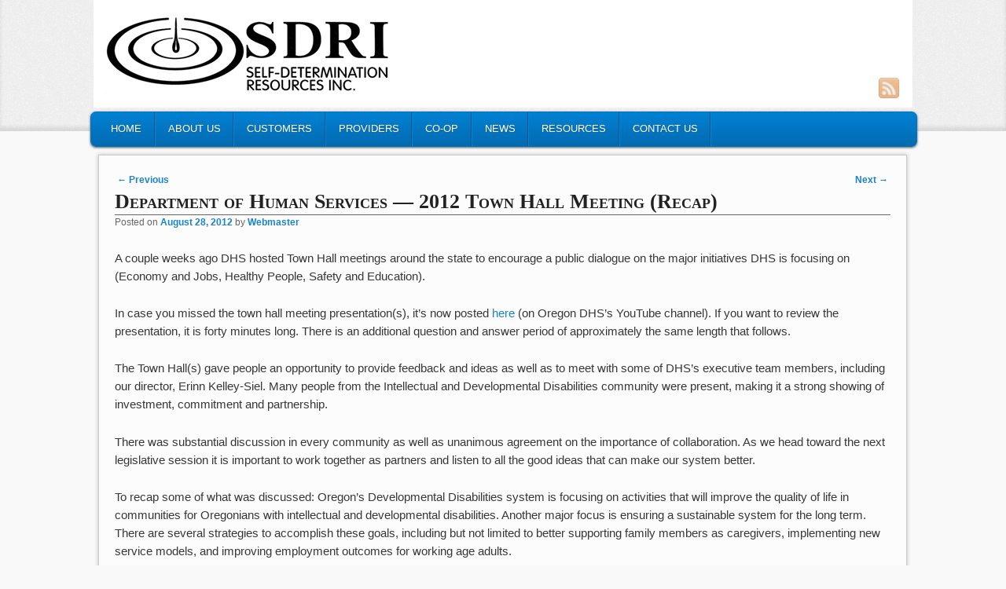

--- FILE ---
content_type: text/html; charset=UTF-8
request_url: https://www.sdri-pdx.org/dhs-2012-town-hall/
body_size: 11188
content:

<!DOCTYPE html>
<!--[if IE 6]> <html id="ie6" class="no-js" lang="en-US"> <![endif]-->
<!--[if IE 7]> <html id="ie7" class="no-js" lang="en-US"> <![endif]-->
<!--[if IE 8]> <html id="ie8" class="no-js" lang="en-US"> <![endif]-->
<!--[if !(IE 6) | !(IE 7) | !(IE 8)  ]><!-->
<html class="no-js" lang="en-US">
<!--<![endif]-->
<head>
<meta charset="UTF-8" />
<meta name="viewport" content="width=device-width, initial-scale=1.0">
<title>Department of Human Services &#8212; 2012 Town Hall Meeting (Recap) | Self-Determination Resources, Inc. </title>
<link rel="profile" href="https://gmpg.org/xfn/11" />
<link rel="stylesheet" type="text/css" media="all" href="https://www.sdri-pdx.org/wp-content/themes/admiredCustom/style.css" />
<link rel="pingback" href="https://www.sdri-pdx.org/xmlrpc.php" />
<meta name='robots' content='max-image-preview:large' />
	<style>img:is([sizes="auto" i], [sizes^="auto," i]) { contain-intrinsic-size: 3000px 1500px }</style>
	<link rel='dns-prefetch' href='//translate.google.com' />
<link rel="alternate" type="application/rss+xml" title="Self-Determination Resources, Inc. &raquo; Feed" href="https://www.sdri-pdx.org/feed/" />
<link rel="alternate" type="application/rss+xml" title="Self-Determination Resources, Inc. &raquo; Comments Feed" href="https://www.sdri-pdx.org/comments/feed/" />
<link rel="alternate" type="application/rss+xml" title="Self-Determination Resources, Inc. &raquo; Department of Human Services &#8212; 2012 Town Hall Meeting (Recap) Comments Feed" href="https://www.sdri-pdx.org/dhs-2012-town-hall/feed/" />
		<!-- This site uses the Google Analytics by ExactMetrics plugin v8.9.0 - Using Analytics tracking - https://www.exactmetrics.com/ -->
							<script src="//www.googletagmanager.com/gtag/js?id=G-LZ31H6W238"  data-cfasync="false" data-wpfc-render="false" type="text/javascript" async></script>
			<script data-cfasync="false" data-wpfc-render="false" type="text/javascript">
				var em_version = '8.9.0';
				var em_track_user = true;
				var em_no_track_reason = '';
								var ExactMetricsDefaultLocations = {"page_location":"https:\/\/www.sdri-pdx.org\/dhs-2012-town-hall\/"};
								ExactMetricsDefaultLocations.page_location = window.location.href;
								if ( typeof ExactMetricsPrivacyGuardFilter === 'function' ) {
					var ExactMetricsLocations = (typeof ExactMetricsExcludeQuery === 'object') ? ExactMetricsPrivacyGuardFilter( ExactMetricsExcludeQuery ) : ExactMetricsPrivacyGuardFilter( ExactMetricsDefaultLocations );
				} else {
					var ExactMetricsLocations = (typeof ExactMetricsExcludeQuery === 'object') ? ExactMetricsExcludeQuery : ExactMetricsDefaultLocations;
				}

								var disableStrs = [
										'ga-disable-G-LZ31H6W238',
									];

				/* Function to detect opted out users */
				function __gtagTrackerIsOptedOut() {
					for (var index = 0; index < disableStrs.length; index++) {
						if (document.cookie.indexOf(disableStrs[index] + '=true') > -1) {
							return true;
						}
					}

					return false;
				}

				/* Disable tracking if the opt-out cookie exists. */
				if (__gtagTrackerIsOptedOut()) {
					for (var index = 0; index < disableStrs.length; index++) {
						window[disableStrs[index]] = true;
					}
				}

				/* Opt-out function */
				function __gtagTrackerOptout() {
					for (var index = 0; index < disableStrs.length; index++) {
						document.cookie = disableStrs[index] + '=true; expires=Thu, 31 Dec 2099 23:59:59 UTC; path=/';
						window[disableStrs[index]] = true;
					}
				}

				if ('undefined' === typeof gaOptout) {
					function gaOptout() {
						__gtagTrackerOptout();
					}
				}
								window.dataLayer = window.dataLayer || [];

				window.ExactMetricsDualTracker = {
					helpers: {},
					trackers: {},
				};
				if (em_track_user) {
					function __gtagDataLayer() {
						dataLayer.push(arguments);
					}

					function __gtagTracker(type, name, parameters) {
						if (!parameters) {
							parameters = {};
						}

						if (parameters.send_to) {
							__gtagDataLayer.apply(null, arguments);
							return;
						}

						if (type === 'event') {
														parameters.send_to = exactmetrics_frontend.v4_id;
							var hookName = name;
							if (typeof parameters['event_category'] !== 'undefined') {
								hookName = parameters['event_category'] + ':' + name;
							}

							if (typeof ExactMetricsDualTracker.trackers[hookName] !== 'undefined') {
								ExactMetricsDualTracker.trackers[hookName](parameters);
							} else {
								__gtagDataLayer('event', name, parameters);
							}
							
						} else {
							__gtagDataLayer.apply(null, arguments);
						}
					}

					__gtagTracker('js', new Date());
					__gtagTracker('set', {
						'developer_id.dNDMyYj': true,
											});
					if ( ExactMetricsLocations.page_location ) {
						__gtagTracker('set', ExactMetricsLocations);
					}
										__gtagTracker('config', 'G-LZ31H6W238', {"forceSSL":"true"} );
										window.gtag = __gtagTracker;										(function () {
						/* https://developers.google.com/analytics/devguides/collection/analyticsjs/ */
						/* ga and __gaTracker compatibility shim. */
						var noopfn = function () {
							return null;
						};
						var newtracker = function () {
							return new Tracker();
						};
						var Tracker = function () {
							return null;
						};
						var p = Tracker.prototype;
						p.get = noopfn;
						p.set = noopfn;
						p.send = function () {
							var args = Array.prototype.slice.call(arguments);
							args.unshift('send');
							__gaTracker.apply(null, args);
						};
						var __gaTracker = function () {
							var len = arguments.length;
							if (len === 0) {
								return;
							}
							var f = arguments[len - 1];
							if (typeof f !== 'object' || f === null || typeof f.hitCallback !== 'function') {
								if ('send' === arguments[0]) {
									var hitConverted, hitObject = false, action;
									if ('event' === arguments[1]) {
										if ('undefined' !== typeof arguments[3]) {
											hitObject = {
												'eventAction': arguments[3],
												'eventCategory': arguments[2],
												'eventLabel': arguments[4],
												'value': arguments[5] ? arguments[5] : 1,
											}
										}
									}
									if ('pageview' === arguments[1]) {
										if ('undefined' !== typeof arguments[2]) {
											hitObject = {
												'eventAction': 'page_view',
												'page_path': arguments[2],
											}
										}
									}
									if (typeof arguments[2] === 'object') {
										hitObject = arguments[2];
									}
									if (typeof arguments[5] === 'object') {
										Object.assign(hitObject, arguments[5]);
									}
									if ('undefined' !== typeof arguments[1].hitType) {
										hitObject = arguments[1];
										if ('pageview' === hitObject.hitType) {
											hitObject.eventAction = 'page_view';
										}
									}
									if (hitObject) {
										action = 'timing' === arguments[1].hitType ? 'timing_complete' : hitObject.eventAction;
										hitConverted = mapArgs(hitObject);
										__gtagTracker('event', action, hitConverted);
									}
								}
								return;
							}

							function mapArgs(args) {
								var arg, hit = {};
								var gaMap = {
									'eventCategory': 'event_category',
									'eventAction': 'event_action',
									'eventLabel': 'event_label',
									'eventValue': 'event_value',
									'nonInteraction': 'non_interaction',
									'timingCategory': 'event_category',
									'timingVar': 'name',
									'timingValue': 'value',
									'timingLabel': 'event_label',
									'page': 'page_path',
									'location': 'page_location',
									'title': 'page_title',
									'referrer' : 'page_referrer',
								};
								for (arg in args) {
																		if (!(!args.hasOwnProperty(arg) || !gaMap.hasOwnProperty(arg))) {
										hit[gaMap[arg]] = args[arg];
									} else {
										hit[arg] = args[arg];
									}
								}
								return hit;
							}

							try {
								f.hitCallback();
							} catch (ex) {
							}
						};
						__gaTracker.create = newtracker;
						__gaTracker.getByName = newtracker;
						__gaTracker.getAll = function () {
							return [];
						};
						__gaTracker.remove = noopfn;
						__gaTracker.loaded = true;
						window['__gaTracker'] = __gaTracker;
					})();
									} else {
										console.log("");
					(function () {
						function __gtagTracker() {
							return null;
						}

						window['__gtagTracker'] = __gtagTracker;
						window['gtag'] = __gtagTracker;
					})();
									}
			</script>
			
							<!-- / Google Analytics by ExactMetrics -->
		<script type="text/javascript">
/* <![CDATA[ */
window._wpemojiSettings = {"baseUrl":"https:\/\/s.w.org\/images\/core\/emoji\/16.0.1\/72x72\/","ext":".png","svgUrl":"https:\/\/s.w.org\/images\/core\/emoji\/16.0.1\/svg\/","svgExt":".svg","source":{"concatemoji":"https:\/\/www.sdri-pdx.org\/wp-includes\/js\/wp-emoji-release.min.js?ver=15897d8d3f8aadb32fdd4c5f798cc464"}};
/*! This file is auto-generated */
!function(s,n){var o,i,e;function c(e){try{var t={supportTests:e,timestamp:(new Date).valueOf()};sessionStorage.setItem(o,JSON.stringify(t))}catch(e){}}function p(e,t,n){e.clearRect(0,0,e.canvas.width,e.canvas.height),e.fillText(t,0,0);var t=new Uint32Array(e.getImageData(0,0,e.canvas.width,e.canvas.height).data),a=(e.clearRect(0,0,e.canvas.width,e.canvas.height),e.fillText(n,0,0),new Uint32Array(e.getImageData(0,0,e.canvas.width,e.canvas.height).data));return t.every(function(e,t){return e===a[t]})}function u(e,t){e.clearRect(0,0,e.canvas.width,e.canvas.height),e.fillText(t,0,0);for(var n=e.getImageData(16,16,1,1),a=0;a<n.data.length;a++)if(0!==n.data[a])return!1;return!0}function f(e,t,n,a){switch(t){case"flag":return n(e,"\ud83c\udff3\ufe0f\u200d\u26a7\ufe0f","\ud83c\udff3\ufe0f\u200b\u26a7\ufe0f")?!1:!n(e,"\ud83c\udde8\ud83c\uddf6","\ud83c\udde8\u200b\ud83c\uddf6")&&!n(e,"\ud83c\udff4\udb40\udc67\udb40\udc62\udb40\udc65\udb40\udc6e\udb40\udc67\udb40\udc7f","\ud83c\udff4\u200b\udb40\udc67\u200b\udb40\udc62\u200b\udb40\udc65\u200b\udb40\udc6e\u200b\udb40\udc67\u200b\udb40\udc7f");case"emoji":return!a(e,"\ud83e\udedf")}return!1}function g(e,t,n,a){var r="undefined"!=typeof WorkerGlobalScope&&self instanceof WorkerGlobalScope?new OffscreenCanvas(300,150):s.createElement("canvas"),o=r.getContext("2d",{willReadFrequently:!0}),i=(o.textBaseline="top",o.font="600 32px Arial",{});return e.forEach(function(e){i[e]=t(o,e,n,a)}),i}function t(e){var t=s.createElement("script");t.src=e,t.defer=!0,s.head.appendChild(t)}"undefined"!=typeof Promise&&(o="wpEmojiSettingsSupports",i=["flag","emoji"],n.supports={everything:!0,everythingExceptFlag:!0},e=new Promise(function(e){s.addEventListener("DOMContentLoaded",e,{once:!0})}),new Promise(function(t){var n=function(){try{var e=JSON.parse(sessionStorage.getItem(o));if("object"==typeof e&&"number"==typeof e.timestamp&&(new Date).valueOf()<e.timestamp+604800&&"object"==typeof e.supportTests)return e.supportTests}catch(e){}return null}();if(!n){if("undefined"!=typeof Worker&&"undefined"!=typeof OffscreenCanvas&&"undefined"!=typeof URL&&URL.createObjectURL&&"undefined"!=typeof Blob)try{var e="postMessage("+g.toString()+"("+[JSON.stringify(i),f.toString(),p.toString(),u.toString()].join(",")+"));",a=new Blob([e],{type:"text/javascript"}),r=new Worker(URL.createObjectURL(a),{name:"wpTestEmojiSupports"});return void(r.onmessage=function(e){c(n=e.data),r.terminate(),t(n)})}catch(e){}c(n=g(i,f,p,u))}t(n)}).then(function(e){for(var t in e)n.supports[t]=e[t],n.supports.everything=n.supports.everything&&n.supports[t],"flag"!==t&&(n.supports.everythingExceptFlag=n.supports.everythingExceptFlag&&n.supports[t]);n.supports.everythingExceptFlag=n.supports.everythingExceptFlag&&!n.supports.flag,n.DOMReady=!1,n.readyCallback=function(){n.DOMReady=!0}}).then(function(){return e}).then(function(){var e;n.supports.everything||(n.readyCallback(),(e=n.source||{}).concatemoji?t(e.concatemoji):e.wpemoji&&e.twemoji&&(t(e.twemoji),t(e.wpemoji)))}))}((window,document),window._wpemojiSettings);
/* ]]> */
</script>
<style id='wp-emoji-styles-inline-css' type='text/css'>

	img.wp-smiley, img.emoji {
		display: inline !important;
		border: none !important;
		box-shadow: none !important;
		height: 1em !important;
		width: 1em !important;
		margin: 0 0.07em !important;
		vertical-align: -0.1em !important;
		background: none !important;
		padding: 0 !important;
	}
</style>
<link rel='stylesheet' id='wp-block-library-css' href='https://www.sdri-pdx.org/wp-includes/css/dist/block-library/style.min.css?ver=15897d8d3f8aadb32fdd4c5f798cc464' type='text/css' media='all' />
<style id='classic-theme-styles-inline-css' type='text/css'>
/*! This file is auto-generated */
.wp-block-button__link{color:#fff;background-color:#32373c;border-radius:9999px;box-shadow:none;text-decoration:none;padding:calc(.667em + 2px) calc(1.333em + 2px);font-size:1.125em}.wp-block-file__button{background:#32373c;color:#fff;text-decoration:none}
</style>
<style id='global-styles-inline-css' type='text/css'>
:root{--wp--preset--aspect-ratio--square: 1;--wp--preset--aspect-ratio--4-3: 4/3;--wp--preset--aspect-ratio--3-4: 3/4;--wp--preset--aspect-ratio--3-2: 3/2;--wp--preset--aspect-ratio--2-3: 2/3;--wp--preset--aspect-ratio--16-9: 16/9;--wp--preset--aspect-ratio--9-16: 9/16;--wp--preset--color--black: #000000;--wp--preset--color--cyan-bluish-gray: #abb8c3;--wp--preset--color--white: #ffffff;--wp--preset--color--pale-pink: #f78da7;--wp--preset--color--vivid-red: #cf2e2e;--wp--preset--color--luminous-vivid-orange: #ff6900;--wp--preset--color--luminous-vivid-amber: #fcb900;--wp--preset--color--light-green-cyan: #7bdcb5;--wp--preset--color--vivid-green-cyan: #00d084;--wp--preset--color--pale-cyan-blue: #8ed1fc;--wp--preset--color--vivid-cyan-blue: #0693e3;--wp--preset--color--vivid-purple: #9b51e0;--wp--preset--gradient--vivid-cyan-blue-to-vivid-purple: linear-gradient(135deg,rgba(6,147,227,1) 0%,rgb(155,81,224) 100%);--wp--preset--gradient--light-green-cyan-to-vivid-green-cyan: linear-gradient(135deg,rgb(122,220,180) 0%,rgb(0,208,130) 100%);--wp--preset--gradient--luminous-vivid-amber-to-luminous-vivid-orange: linear-gradient(135deg,rgba(252,185,0,1) 0%,rgba(255,105,0,1) 100%);--wp--preset--gradient--luminous-vivid-orange-to-vivid-red: linear-gradient(135deg,rgba(255,105,0,1) 0%,rgb(207,46,46) 100%);--wp--preset--gradient--very-light-gray-to-cyan-bluish-gray: linear-gradient(135deg,rgb(238,238,238) 0%,rgb(169,184,195) 100%);--wp--preset--gradient--cool-to-warm-spectrum: linear-gradient(135deg,rgb(74,234,220) 0%,rgb(151,120,209) 20%,rgb(207,42,186) 40%,rgb(238,44,130) 60%,rgb(251,105,98) 80%,rgb(254,248,76) 100%);--wp--preset--gradient--blush-light-purple: linear-gradient(135deg,rgb(255,206,236) 0%,rgb(152,150,240) 100%);--wp--preset--gradient--blush-bordeaux: linear-gradient(135deg,rgb(254,205,165) 0%,rgb(254,45,45) 50%,rgb(107,0,62) 100%);--wp--preset--gradient--luminous-dusk: linear-gradient(135deg,rgb(255,203,112) 0%,rgb(199,81,192) 50%,rgb(65,88,208) 100%);--wp--preset--gradient--pale-ocean: linear-gradient(135deg,rgb(255,245,203) 0%,rgb(182,227,212) 50%,rgb(51,167,181) 100%);--wp--preset--gradient--electric-grass: linear-gradient(135deg,rgb(202,248,128) 0%,rgb(113,206,126) 100%);--wp--preset--gradient--midnight: linear-gradient(135deg,rgb(2,3,129) 0%,rgb(40,116,252) 100%);--wp--preset--font-size--small: 13px;--wp--preset--font-size--medium: 20px;--wp--preset--font-size--large: 36px;--wp--preset--font-size--x-large: 42px;--wp--preset--spacing--20: 0.44rem;--wp--preset--spacing--30: 0.67rem;--wp--preset--spacing--40: 1rem;--wp--preset--spacing--50: 1.5rem;--wp--preset--spacing--60: 2.25rem;--wp--preset--spacing--70: 3.38rem;--wp--preset--spacing--80: 5.06rem;--wp--preset--shadow--natural: 6px 6px 9px rgba(0, 0, 0, 0.2);--wp--preset--shadow--deep: 12px 12px 50px rgba(0, 0, 0, 0.4);--wp--preset--shadow--sharp: 6px 6px 0px rgba(0, 0, 0, 0.2);--wp--preset--shadow--outlined: 6px 6px 0px -3px rgba(255, 255, 255, 1), 6px 6px rgba(0, 0, 0, 1);--wp--preset--shadow--crisp: 6px 6px 0px rgba(0, 0, 0, 1);}:where(.is-layout-flex){gap: 0.5em;}:where(.is-layout-grid){gap: 0.5em;}body .is-layout-flex{display: flex;}.is-layout-flex{flex-wrap: wrap;align-items: center;}.is-layout-flex > :is(*, div){margin: 0;}body .is-layout-grid{display: grid;}.is-layout-grid > :is(*, div){margin: 0;}:where(.wp-block-columns.is-layout-flex){gap: 2em;}:where(.wp-block-columns.is-layout-grid){gap: 2em;}:where(.wp-block-post-template.is-layout-flex){gap: 1.25em;}:where(.wp-block-post-template.is-layout-grid){gap: 1.25em;}.has-black-color{color: var(--wp--preset--color--black) !important;}.has-cyan-bluish-gray-color{color: var(--wp--preset--color--cyan-bluish-gray) !important;}.has-white-color{color: var(--wp--preset--color--white) !important;}.has-pale-pink-color{color: var(--wp--preset--color--pale-pink) !important;}.has-vivid-red-color{color: var(--wp--preset--color--vivid-red) !important;}.has-luminous-vivid-orange-color{color: var(--wp--preset--color--luminous-vivid-orange) !important;}.has-luminous-vivid-amber-color{color: var(--wp--preset--color--luminous-vivid-amber) !important;}.has-light-green-cyan-color{color: var(--wp--preset--color--light-green-cyan) !important;}.has-vivid-green-cyan-color{color: var(--wp--preset--color--vivid-green-cyan) !important;}.has-pale-cyan-blue-color{color: var(--wp--preset--color--pale-cyan-blue) !important;}.has-vivid-cyan-blue-color{color: var(--wp--preset--color--vivid-cyan-blue) !important;}.has-vivid-purple-color{color: var(--wp--preset--color--vivid-purple) !important;}.has-black-background-color{background-color: var(--wp--preset--color--black) !important;}.has-cyan-bluish-gray-background-color{background-color: var(--wp--preset--color--cyan-bluish-gray) !important;}.has-white-background-color{background-color: var(--wp--preset--color--white) !important;}.has-pale-pink-background-color{background-color: var(--wp--preset--color--pale-pink) !important;}.has-vivid-red-background-color{background-color: var(--wp--preset--color--vivid-red) !important;}.has-luminous-vivid-orange-background-color{background-color: var(--wp--preset--color--luminous-vivid-orange) !important;}.has-luminous-vivid-amber-background-color{background-color: var(--wp--preset--color--luminous-vivid-amber) !important;}.has-light-green-cyan-background-color{background-color: var(--wp--preset--color--light-green-cyan) !important;}.has-vivid-green-cyan-background-color{background-color: var(--wp--preset--color--vivid-green-cyan) !important;}.has-pale-cyan-blue-background-color{background-color: var(--wp--preset--color--pale-cyan-blue) !important;}.has-vivid-cyan-blue-background-color{background-color: var(--wp--preset--color--vivid-cyan-blue) !important;}.has-vivid-purple-background-color{background-color: var(--wp--preset--color--vivid-purple) !important;}.has-black-border-color{border-color: var(--wp--preset--color--black) !important;}.has-cyan-bluish-gray-border-color{border-color: var(--wp--preset--color--cyan-bluish-gray) !important;}.has-white-border-color{border-color: var(--wp--preset--color--white) !important;}.has-pale-pink-border-color{border-color: var(--wp--preset--color--pale-pink) !important;}.has-vivid-red-border-color{border-color: var(--wp--preset--color--vivid-red) !important;}.has-luminous-vivid-orange-border-color{border-color: var(--wp--preset--color--luminous-vivid-orange) !important;}.has-luminous-vivid-amber-border-color{border-color: var(--wp--preset--color--luminous-vivid-amber) !important;}.has-light-green-cyan-border-color{border-color: var(--wp--preset--color--light-green-cyan) !important;}.has-vivid-green-cyan-border-color{border-color: var(--wp--preset--color--vivid-green-cyan) !important;}.has-pale-cyan-blue-border-color{border-color: var(--wp--preset--color--pale-cyan-blue) !important;}.has-vivid-cyan-blue-border-color{border-color: var(--wp--preset--color--vivid-cyan-blue) !important;}.has-vivid-purple-border-color{border-color: var(--wp--preset--color--vivid-purple) !important;}.has-vivid-cyan-blue-to-vivid-purple-gradient-background{background: var(--wp--preset--gradient--vivid-cyan-blue-to-vivid-purple) !important;}.has-light-green-cyan-to-vivid-green-cyan-gradient-background{background: var(--wp--preset--gradient--light-green-cyan-to-vivid-green-cyan) !important;}.has-luminous-vivid-amber-to-luminous-vivid-orange-gradient-background{background: var(--wp--preset--gradient--luminous-vivid-amber-to-luminous-vivid-orange) !important;}.has-luminous-vivid-orange-to-vivid-red-gradient-background{background: var(--wp--preset--gradient--luminous-vivid-orange-to-vivid-red) !important;}.has-very-light-gray-to-cyan-bluish-gray-gradient-background{background: var(--wp--preset--gradient--very-light-gray-to-cyan-bluish-gray) !important;}.has-cool-to-warm-spectrum-gradient-background{background: var(--wp--preset--gradient--cool-to-warm-spectrum) !important;}.has-blush-light-purple-gradient-background{background: var(--wp--preset--gradient--blush-light-purple) !important;}.has-blush-bordeaux-gradient-background{background: var(--wp--preset--gradient--blush-bordeaux) !important;}.has-luminous-dusk-gradient-background{background: var(--wp--preset--gradient--luminous-dusk) !important;}.has-pale-ocean-gradient-background{background: var(--wp--preset--gradient--pale-ocean) !important;}.has-electric-grass-gradient-background{background: var(--wp--preset--gradient--electric-grass) !important;}.has-midnight-gradient-background{background: var(--wp--preset--gradient--midnight) !important;}.has-small-font-size{font-size: var(--wp--preset--font-size--small) !important;}.has-medium-font-size{font-size: var(--wp--preset--font-size--medium) !important;}.has-large-font-size{font-size: var(--wp--preset--font-size--large) !important;}.has-x-large-font-size{font-size: var(--wp--preset--font-size--x-large) !important;}
:where(.wp-block-post-template.is-layout-flex){gap: 1.25em;}:where(.wp-block-post-template.is-layout-grid){gap: 1.25em;}
:where(.wp-block-columns.is-layout-flex){gap: 2em;}:where(.wp-block-columns.is-layout-grid){gap: 2em;}
:root :where(.wp-block-pullquote){font-size: 1.5em;line-height: 1.6;}
</style>
<link rel='stylesheet' id='linkssc-style-css' href='https://www.sdri-pdx.org/wp-content/plugins/links-shortcode/links-shortcode.css?ver=15897d8d3f8aadb32fdd4c5f798cc464' type='text/css' media='all' />
<link rel='stylesheet' id='light-css' href='https://www.sdri-pdx.org/wp-content/themes/admiredCustom/skins/light.css' type='text/css' media='all' />
<link rel='stylesheet' id='mimetypes-link-icons-css' href='https://www.sdri-pdx.org/wp-content/plugins/mimetypes-link-icons/css/style.php?cssvars=bXRsaV9oZWlnaHQ9MTYmbXRsaV9pbWFnZV90eXBlPXBuZyZtdGxpX2xlZnRvcnJpZ2h0PXJpZ2h0JmFjdGl2ZV90eXBlcz1jc3Z8ZG9jfGRvY3h8b2RwfG9kc3xvZHR8cGRmfHBwdHxwcHR4fHR4dHx4bHN8eGxzeHx6aXA&#038;ver=3.0' type='text/css' media='all' />
<script type="text/javascript" src="https://www.sdri-pdx.org/wp-includes/js/jquery/jquery.min.js?ver=3.7.1" id="jquery-core-js"></script>
<script type="text/javascript" src="https://www.sdri-pdx.org/wp-includes/js/jquery/jquery-migrate.min.js?ver=3.4.1" id="jquery-migrate-js"></script>
<script type="text/javascript" src="https://www.sdri-pdx.org/wp-content/themes/admiredCustom/js/modernizr-2.0.6.js?ver=2.0.6" id="modernizr-js"></script>
<script type="text/javascript" src="https://www.sdri-pdx.org/wp-content/themes/admiredCustom/js/superfish/hoverIntent.js?ver=15897d8d3f8aadb32fdd4c5f798cc464" id="admired-SFhoverIntent-js"></script>
<script type="text/javascript" src="https://www.sdri-pdx.org/wp-content/themes/admiredCustom/js/superfish/superfish.js?ver=15897d8d3f8aadb32fdd4c5f798cc464" id="admired-SF-js"></script>
<script type="text/javascript" src="https://www.sdri-pdx.org/wp-content/themes/admiredCustom/js/googletranslate.js?ver=15897d8d3f8aadb32fdd4c5f798cc464" id="google-translate-settings-js"></script>
<script type="text/javascript" src="https://www.sdri-pdx.org/wp-content/plugins/google-analytics-dashboard-for-wp/assets/js/frontend-gtag.min.js?ver=8.9.0" id="exactmetrics-frontend-script-js" async="async" data-wp-strategy="async"></script>
<script data-cfasync="false" data-wpfc-render="false" type="text/javascript" id='exactmetrics-frontend-script-js-extra'>/* <![CDATA[ */
var exactmetrics_frontend = {"js_events_tracking":"true","download_extensions":"zip,mp3,mpeg,pdf,docx,pptx,xlsx,rar","inbound_paths":"[]","home_url":"https:\/\/www.sdri-pdx.org","hash_tracking":"false","v4_id":"G-LZ31H6W238"};/* ]]> */
</script>
<link rel="https://api.w.org/" href="https://www.sdri-pdx.org/wp-json/" /><link rel="alternate" title="JSON" type="application/json" href="https://www.sdri-pdx.org/wp-json/wp/v2/posts/1314" /><link rel="EditURI" type="application/rsd+xml" title="RSD" href="https://www.sdri-pdx.org/xmlrpc.php?rsd" />
<link rel="canonical" href="https://www.sdri-pdx.org/dhs-2012-town-hall/" />
<link rel="alternate" title="oEmbed (JSON)" type="application/json+oembed" href="https://www.sdri-pdx.org/wp-json/oembed/1.0/embed?url=https%3A%2F%2Fwww.sdri-pdx.org%2Fdhs-2012-town-hall%2F" />
<link rel="alternate" title="oEmbed (XML)" type="text/xml+oembed" href="https://www.sdri-pdx.org/wp-json/oembed/1.0/embed?url=https%3A%2F%2Fwww.sdri-pdx.org%2Fdhs-2012-town-hall%2F&#038;format=xml" />
	<link href='https://fonts.googleapis.com/css?family=Raleway' rel='stylesheet' type='text/css'>
		
<style type="text/css">
.calendar{ border: 1px solid #141464;}
.calendar > .month{ background-color: #3399dd;}
.calendar > .day{ background-color: #3399dd;}
body, input, textarea, .page-title span, .pingback a.url { font-family: Arial, sans-serif;}
#site-title, #site-description { font-family: Raleway;}
#nav-menu .menu-header,#nav-menu2 .menu-header, div.menu {font-weight: normal;}
#nav-menu2 a{ padding: .4em 1.2125em;} 
#site-title, #site-description{ visibility: hidden;}
#nav-menu2, #nav-menu2 .menu-header, div.menu { width: 91.61%; max-width: 1050px; margin-left: 10px; }
.widget-title{ background: #3399dD;}
#supplementary{padding-top: 1.625em;}
#site-generator{display:none;}
#branding #searchform { top: 0;}
</style><!-- end of style section -->

 
<!-- End of Theme options -->
		<style type="text/css" id="wp-custom-css">
			body .gform_wrapper .gform_footer input.button,
body .gform_wrapper .gform_footer input[type=submit] {
    color:#ffffff;
		font-weight:bold;
    padding-top:6px;
    padding-bottom:6px;
    padding-left:15px;
    padding-right:15px;
    border: 1px solid rgba(114,114,114,0.4);
    border-radius: 1px;
    -moz-border-radius: 3px;
    -webkit-border-radius: 3px;
    box-shadow: 0 1px 0px rgba(114,114,114,0.3);
    -moz-box-shadow: 0 1px 0px rgba(114,114,114,0.3);
    -webkit-box-shadow: 0 1px 0px rgba(114,114,114,0.3);
    background-color: #0096d6;
}		</style>
		</head>

<body data-rsssl=1 class="wp-singular post-template-default single single-post postid-1314 single-format-standard wp-theme-admiredCustom two-column right-sidebar">
	<div id="head-wrapper">
				<header id="branding" role="banner">
			<div id="header-group" class="clearfix">
				<div id="header-logo">
										<hgroup>
					  <h1 id="site-title" style="border:0px solid red;width:100%;height:100%;"><span><a href="https://www.sdri-pdx.org/" title="Self-Determination Resources, Inc." rel="home" style="border:0px solid red;width:100%;height:100%;display:block;height:80px;position:relative;top:-25px;">&nbsp;</a></span></h1>
						<h2 id="site-description"></h2>
					</hgroup>
					
	<div class="admired-social">

		<ul class="admired-social">

			<li><a target="_blank" href="https://www.sdri-pdx.org/feed/rss/" id="admired-rss" title="RSS"></a></li>		</ul>
	</div><!-- .admired-social -->				</div>
			</div>
		</header><!-- #branding -->
	</div><!-- #head-wrapper -->
<div id="page" class="hfeed">
		<div id="nav-bottom-menu">
		<div id="nav-bottom-wrap">
			<nav id="nav-menu2" role="navigation">
				<h3 class="assistive-text">Main menu</h3>
								<div class="skip-link"><a class="assistive-text" href="#content" title="Skip to primary content">Skip to primary content</a></div>
				<div class="skip-link"><a class="assistive-text" href="#secondary" title="Skip to secondary content">Skip to secondary content</a></div>
								<div class="menu-header"><ul id="menu-main-menu" class="menu"><li id="menu-item-47" class="menu-item menu-item-type-post_type menu-item-object-page menu-item-home menu-item-47"><a href="https://www.sdri-pdx.org/" title="Home Page">Home</a></li>
<li id="menu-item-46" class="menu-item menu-item-type-post_type menu-item-object-page menu-item-has-children menu-item-46"><a href="https://www.sdri-pdx.org/about-us/" title="About SDRI">About Us</a>
<ul class="sub-menu">
	<li id="menu-item-516" class="menu-item menu-item-type-post_type menu-item-object-page menu-item-516"><a href="https://www.sdri-pdx.org/about-us/philosophy/" title="SDRI&#8217;s Philosophy">Philosophy</a></li>
	<li id="menu-item-511" class="menu-item menu-item-type-post_type menu-item-object-page menu-item-511"><a href="https://www.sdri-pdx.org/about-us/services/" title="Support Services">Services</a></li>
	<li id="menu-item-699" class="menu-item menu-item-type-post_type menu-item-object-page menu-item-699"><a href="https://www.sdri-pdx.org/about-us/location/">Location</a></li>
	<li id="menu-item-456" class="menu-item menu-item-type-post_type menu-item-object-page menu-item-456"><a href="https://www.sdri-pdx.org/about-us/hours-of-operation/" title="Hours of Operation">Hours</a></li>
</ul>
</li>
<li id="menu-item-45" class="menu-item menu-item-type-post_type menu-item-object-page menu-item-has-children menu-item-45"><a href="https://www.sdri-pdx.org/customers/" title="Information for New Customers">Customers</a>
<ul class="sub-menu">
	<li id="menu-item-7203" class="menu-item menu-item-type-post_type menu-item-object-page menu-item-7203"><a href="https://www.sdri-pdx.org/customers/" title="Information for New or Potential Customers">New / Potential Customers</a></li>
	<li id="menu-item-672" class="menu-item menu-item-type-post_type menu-item-object-page menu-item-672"><a href="https://www.sdri-pdx.org/customers/supports/" title="Available Self-Directed Supports">Supports</a></li>
	<li id="menu-item-7207" class="menu-item menu-item-type-post_type menu-item-object-page menu-item-7207"><a href="https://www.sdri-pdx.org/customers/supported-employment/" title="Supported Employment Information">Supported Employment</a></li>
	<li id="menu-item-540" class="menu-item menu-item-type-post_type menu-item-object-page menu-item-540"><a href="https://www.sdri-pdx.org/customers/employers-of-record/" title="Information for Potential Employers of Record">Employers of Record</a></li>
</ul>
</li>
<li id="menu-item-43" class="menu-item menu-item-type-post_type menu-item-object-page menu-item-has-children menu-item-43"><a href="https://www.sdri-pdx.org/providers/" title="Information for and About Support Providers">Providers</a>
<ul class="sub-menu">
	<li id="menu-item-615" class="menu-item menu-item-type-post_type menu-item-object-page menu-item-615"><a href="https://www.sdri-pdx.org/providers/">Providers Needed</a></li>
	<li id="menu-item-7188" class="menu-item menu-item-type-post_type menu-item-object-page menu-item-7188"><a href="https://www.sdri-pdx.org/providers/psw-resources/" title="Personal Support Worker (PSW) Resources">PSW Resources</a></li>
	<li id="menu-item-1508" class="menu-item menu-item-type-post_type menu-item-object-page menu-item-1508"><a href="https://www.sdri-pdx.org/providers/mandatory-abuse-reporting/">Mandatory Abuse Reporting</a></li>
	<li id="menu-item-652" class="menu-item menu-item-type-post_type menu-item-object-page menu-item-652"><a href="https://www.sdri-pdx.org/providers/billing/" title="How to Submit Billing">Billing</a></li>
</ul>
</li>
<li id="menu-item-271" class="menu-item menu-item-type-post_type menu-item-object-page menu-item-has-children menu-item-271"><a href="https://www.sdri-pdx.org/co-op/" title="DD Training Co-op Home Page">Co-op</a>
<ul class="sub-menu">
	<li id="menu-item-293" class="menu-item menu-item-type-post_type menu-item-object-page menu-item-293"><a href="https://www.sdri-pdx.org/co-op/calendar/" title="DD Training Co-Op &#8212; Calendar">Calendar</a></li>
	<li id="menu-item-289" class="menu-item menu-item-type-post_type menu-item-object-page menu-item-289"><a href="https://www.sdri-pdx.org/co-op/membership/" title="DD Training Co-op &#8212; Membership Information">Membership Information</a></li>
	<li id="menu-item-288" class="menu-item menu-item-type-post_type menu-item-object-page menu-item-288"><a href="https://www.sdri-pdx.org/co-op/host-kit/" title="DD Training Co-op &#8212; Host Kit Information">Host Kit &#038; Annual Plan Information</a></li>
</ul>
</li>
<li id="menu-item-425" class="menu-item menu-item-type-custom menu-item-object-custom menu-item-has-children menu-item-425"><a href="/category/news/" title="SDRI News Archive">News</a>
<ul class="sub-menu">
	<li id="menu-item-2241" class="menu-item menu-item-type-custom menu-item-object-custom menu-item-2241"><a href="https://www.facebook.com/pages/Self-Determination-Resources-Inc/403125696468561" title="&#8216;Like&#8217; us to receive news &#038; updates in your Facebook feed.">Facebook</a></li>
	<li id="menu-item-7657" class="menu-item menu-item-type-custom menu-item-object-custom menu-item-7657"><a href="https://sdri-pdx.us16.list-manage.com/subscribe?u=34e6352419e44aeb92c20d860&#038;id=f9b42f87f0" title="Subscribe to our Newsletter">Newsletter</a></li>
</ul>
</li>
<li id="menu-item-688" class="menu-item menu-item-type-post_type menu-item-object-page menu-item-has-children menu-item-688"><a href="https://www.sdri-pdx.org/resources/" title="Helpful Resources">Resources</a>
<ul class="sub-menu">
	<li id="menu-item-689" class="menu-item menu-item-type-post_type menu-item-object-page menu-item-689"><a href="https://www.sdri-pdx.org/resources/definitions/" title="Useful Definitions">Definitions</a></li>
	<li id="menu-item-557" class="menu-item menu-item-type-post_type menu-item-object-page menu-item-557"><a href="https://www.sdri-pdx.org/resources/links/" title="Links to Additional Resources">Links</a></li>
</ul>
</li>
<li id="menu-item-60" class="menu-item menu-item-type-post_type menu-item-object-page menu-item-has-children menu-item-60"><a href="https://www.sdri-pdx.org/contact-us/" title="Contact SDRI">Contact Us</a>
<ul class="sub-menu">
	<li id="menu-item-490" class="menu-item menu-item-type-post_type menu-item-object-page menu-item-490"><a href="https://www.sdri-pdx.org/contact-us/mail/" title="Contact SDRI via mail">Mail</a></li>
	<li id="menu-item-483" class="menu-item menu-item-type-post_type menu-item-object-page menu-item-483"><a href="https://www.sdri-pdx.org/contact-us/phone/" title="Contact SDRI via phone">Phone</a></li>
	<li id="menu-item-502" class="menu-item menu-item-type-post_type menu-item-object-page menu-item-502"><a href="https://www.sdri-pdx.org/contact-us/fax/" title="Contact SDRI via fax">Fax</a></li>
	<li id="menu-item-475" class="menu-item menu-item-type-post_type menu-item-object-page menu-item-has-children menu-item-475"><a href="https://www.sdri-pdx.org/contact-us/e-mail/" title="Contact SDRI via e-mail">E-mail</a>
	<ul class="sub-menu">
		<li id="menu-item-1975" class="menu-item menu-item-type-post_type menu-item-object-page menu-item-1975"><a href="https://www.sdri-pdx.org/contact-us/e-mail/" title="Contact SDRI via e-mail">E-mail SDRI</a></li>
		<li id="menu-item-1974" class="menu-item menu-item-type-post_type menu-item-object-page menu-item-1974"><a href="https://www.sdri-pdx.org/barracuda-secure-email/" title="How to Access SDRI Secure E-mails Using Barracuda">Retrieving Secure E-mail via Barracuda</a></li>
	</ul>
</li>
	<li id="menu-item-496" class="menu-item menu-item-type-post_type menu-item-object-page menu-item-496"><a href="https://www.sdri-pdx.org/contact-us/contact-online/" title="Contact SDRI via online form">Online</a></li>
	<li id="menu-item-469" class="menu-item menu-item-type-post_type menu-item-object-page menu-item-469"><a href="https://www.sdri-pdx.org/contact-us/staff-directory/" title="SDRI Staff Directory">Staff Directory</a></li>
</ul>
</li>
</ul></div>									</nav><!-- #nav-menu2 -->
		</div>
	</div>	<div id="main">

<div class="one-column">
		<div id="primary">
			<div id="content" role="main">

				
					
<article id="post-1314" class="post-1314 post type-post status-publish format-standard hentry category-news category-updates">
	<nav id="nav-single">
		<h3 class="assistive-text">Post navigation</h3>
		<span class="nav-previous"><a href="https://www.sdri-pdx.org/public-transit-survey-for-people-with-disabilities/" rel="prev"><span class="meta-nav">&larr;</span> Previous</a></span>
		<span class="nav-next"><a href="https://www.sdri-pdx.org/trimet-annual-pass-changes-oct2012/" rel="next">Next <span class="meta-nav">&rarr;</span></a></span>
	</nav><!-- #nav-single -->
	<header class="entry-header">
		<h1 class="entry-title">Department of Human Services &#8212; 2012 Town Hall Meeting (Recap)</h1>

				<div class="entry-meta">
			<span class="sep">Posted on </span><a href="https://www.sdri-pdx.org/dhs-2012-town-hall/" title="10:30 AM" rel="bookmark"><time class="entry-date" datetime="2012-08-28T10:30:27-07:00" pubdate>August 28, 2012</time></a><span class="by-author"> <span class="sep"> by </span> <span class="author vcard"><a class="url fn n" href="https://www.sdri-pdx.org/author/michael/" title="View all posts by Webmaster" rel="author">Webmaster</a></span></span>		</div><!-- .entry-meta -->
			</header><!-- .entry-header -->

	<div class="entry-content">
		<p>A couple weeks ago DHS hosted Town Hall meetings around the state to encourage a public dialogue on the major initiatives DHS is focusing on (Economy and Jobs, Healthy People, Safety and Education).</p>
<p>In case you missed the town hall meeting presentation(s), it&#8217;s now posted <a href="https://www.youtube.com/user/ORGovDHS/videos" target="_blank">here</a> (on Oregon DHS&#8217;s YouTube channel). If you want to review the presentation, it is forty minutes long. There is an additional question and answer period of approximately the same length that follows.</p>
<p><span id="more-1314"></span></p>
<p>The Town Hall(s) gave people an opportunity to provide feedback and ideas as well as to meet with some of DHS’s executive team members, including our director, Erinn Kelley-Siel. Many people from the Intellectual and Developmental Disabilities community were present, making it a strong showing of investment, commitment and partnership.</p>
<p>There was substantial discussion in every community as well as unanimous agreement on the importance of collaboration. As we head toward the next legislative session it is important to work together as partners and listen to all the good ideas that can make our system better.</p>
<p>To recap some of what was discussed: Oregon&#8217;s Developmental Disabilities system is focusing on activities that will improve the quality of life in communities for Oregonians with intellectual and developmental disabilities. Another major focus is ensuring a sustainable system for the long term. There are several strategies to accomplish these goals, including but not limited to better supporting family members as caregivers, implementing new service models, and improving employment outcomes for working age adults.</p>
			</div><!-- .entry-content -->

	<footer class="entry-meta" style="clear:both;">
		This entry was posted in <a href="https://www.sdri-pdx.org/category/news/" rel="category tag">News</a>, <a href="https://www.sdri-pdx.org/category/news/updates/" rel="category tag">Updates</a> by <a href="https://www.sdri-pdx.org/author/michael/">Webmaster</a>. Bookmark the <a href="https://www.sdri-pdx.org/dhs-2012-town-hall/" title="Permalink to Department of Human Services &#8212; 2012 Town Hall Meeting (Recap)" rel="bookmark">permalink</a>.		
			</footer><!-- .entry-meta -->
</article><!-- #post-1314 -->

					
	
		<div id="comments">
		<p class="nocomments">Comments are closed.</p>
		</div><!-- #comments -->
	
	
				
			</div><!-- #content -->
		</div><!-- #primary -->
		
</div>
<!-- Sidebar removed by request of client -->

	</div><!-- #main -->
	
</div><!-- #page -->
<footer id="footer" class="clearfix" role="contentinfo">
	<section id="colophon" class="clearfix">
		
			<div id="footer-html">
								© Self-Determination Resources, Inc. • 12770 SW 1st St • Beaverton, OR 97005-2759 <br>
Phone: (503) 292-7142 • Fax: (503) 292-0298
<br /><br />
website: <a href="https://dogpawstudio.com/" target="_blank"><span style="color:#999999">dogpaw studio</span></a>							</div><!-- #footer-html -->
			<div id="footer-info">
									<div id="site-info">
						 					</div>
					<!--<div id="site-generator">
										<a href="http://wp-ultra.com/" rel="generator">Admired Theme</a>
				</div>-->
			
			</div>
	</section>
</footer><!-- #footer -->

<script type="speculationrules">
{"prefetch":[{"source":"document","where":{"and":[{"href_matches":"\/*"},{"not":{"href_matches":["\/wp-*.php","\/wp-admin\/*","\/wp-content\/uploads\/*","\/wp-content\/*","\/wp-content\/plugins\/*","\/wp-content\/themes\/admiredCustom\/*","\/*\\?(.+)"]}},{"not":{"selector_matches":"a[rel~=\"nofollow\"]"}},{"not":{"selector_matches":".no-prefetch, .no-prefetch a"}}]},"eagerness":"conservative"}]}
</script>
<script type="text/javascript" src="https://translate.google.com/translate_a/element.js?cb=googleTranslateElementInit" id="google-translate-js"></script>
<script type="text/javascript" id="mimetypes-link-icons-js-extra">
/* <![CDATA[ */
var i18n_mtli = {"hidethings":"1","enable_async":"","enable_async_debug":"","avoid_selector":".wp-caption"};
/* ]]> */
</script>
<script type="text/javascript" src="https://www.sdri-pdx.org/wp-content/plugins/mimetypes-link-icons/js/mtli-str-replace.min.js?ver=3.1.0" id="mimetypes-link-icons-js"></script>

<script defer src="https://static.cloudflareinsights.com/beacon.min.js/vcd15cbe7772f49c399c6a5babf22c1241717689176015" integrity="sha512-ZpsOmlRQV6y907TI0dKBHq9Md29nnaEIPlkf84rnaERnq6zvWvPUqr2ft8M1aS28oN72PdrCzSjY4U6VaAw1EQ==" data-cf-beacon='{"version":"2024.11.0","token":"f007082c3681437f98f07b4e966d85eb","r":1,"server_timing":{"name":{"cfCacheStatus":true,"cfEdge":true,"cfExtPri":true,"cfL4":true,"cfOrigin":true,"cfSpeedBrain":true},"location_startswith":null}}' crossorigin="anonymous"></script>
</body>
</html>

--- FILE ---
content_type: text/css
request_url: https://www.sdri-pdx.org/wp-content/themes/admiredCustom/skins/light.css
body_size: -52
content:
/*
 * LIGHT Skin
 *
 * @since admired 1.0
 */

body {
	background: #F9F9F9;
}
pre {
	background: #E4E4E4;
}
#head-wrapper,
#footer {
	background-image: url('../images/light-header.png');
}
#head-wrapper{
	-moz-box-shadow: 0 -5px 5px rgba(0, 0, 0, 0.1) inset;
	-webkit-box-shadow: 0 -5px 5px rgba(0, 0, 0, 0.1) inset;
	box-shadow: 0 -5px 5px rgba(0, 0, 0, 0.1) inset;
}
#footer {
	-moz-box-shadow: 0 5px 5px rgba(0, 0, 0, 0.1) inset;
	-webkit-box-shadow: 0 5px 5px rgba(0, 0, 0, 0.1) inset;
	box-shadow: 0 5px 5px rgba(0, 0, 0, 0.1) inset;
}
/* =Content
----------------------------------------------- */
.blog .sticky, .post, #page .page, .page-title {
	background: #fcfcfc;
}
/* =Widgets
----------------------------------------------- */
.widget {
	background: #fcfcfc;
}
#site-title a {
	color: #0281d4;
}
#supplementary .widget-title {
	color: #999;
}
#first .widget a,
#second .widget a,
#third .widget a, 
#first .widget_calendar #wp-calendar th,
#second .widget_calendar #wp-calendar th,
#third .widget_calendar #wp-calendar th,
#site-info,
#site-generator,
#site-info a,
#site-generator a{
	color: #aaa;
	text-shadow: 0 -1px 0 #333;
}
#first .widget_calendar #wp-calendar caption,
#second .widget_calendar #wp-calendar caption, 
#third .widget_calendar #wp-calendar caption {
	color: #888;
}

--- FILE ---
content_type: text/css;charset=UTF-8
request_url: https://www.sdri-pdx.org/wp-content/plugins/mimetypes-link-icons/css/style.php?cssvars=bXRsaV9oZWlnaHQ9MTYmbXRsaV9pbWFnZV90eXBlPXBuZyZtdGxpX2xlZnRvcnJpZ2h0PXJpZ2h0JmFjdGl2ZV90eXBlcz1jc3Z8ZG9jfGRvY3h8b2RwfG9kc3xvZHR8cGRmfHBwdHxwcHR4fHR4dHx4bHN8eGxzeHx6aXA&ver=3.0
body_size: -220
content:

.mtli_attachment {
	display:inline-block;
	height: auto;
	min-height:16px;
	background-position: top right;
	background-attachment: scroll;
	background-repeat: no-repeat;
	padding-right: 19px !important;
}
.mtli_csv {
	background-image: url(../images/csv-icon-16x16.png); }
.mtli_doc {
	background-image: url(../images/doc-icon-16x16.png); }
.mtli_docx {
	background-image: url(../images/docx-icon-16x16.png); }
.mtli_odp {
	background-image: url(../images/odp-icon-16x16.png); }
.mtli_ods {
	background-image: url(../images/ods-icon-16x16.png); }
.mtli_odt {
	background-image: url(../images/odt-icon-16x16.png); }
.mtli_pdf {
	background-image: url(../images/pdf-icon-16x16.png); }
.mtli_ppt {
	background-image: url(../images/ppt-icon-16x16.png); }
.mtli_pptx {
	background-image: url(../images/pptx-icon-16x16.png); }
.mtli_txt {
	background-image: url(../images/txt-icon-16x16.png); }
.mtli_xls {
	background-image: url(../images/xls-icon-16x16.png); }
.mtli_xlsx {
	background-image: url(../images/xlsx-icon-16x16.png); }
.mtli_zip {
	background-image: url(../images/zip-icon-16x16.png); }

--- FILE ---
content_type: application/javascript
request_url: https://www.sdri-pdx.org/wp-content/themes/admiredCustom/js/googletranslate.js?ver=15897d8d3f8aadb32fdd4c5f798cc464
body_size: -283
content:
// Google Translate
function googleTranslateElementInit() {
	new google.translate.TranslateElement({
		pageLanguage: 'en'
	}, 'google_translate_element');
}